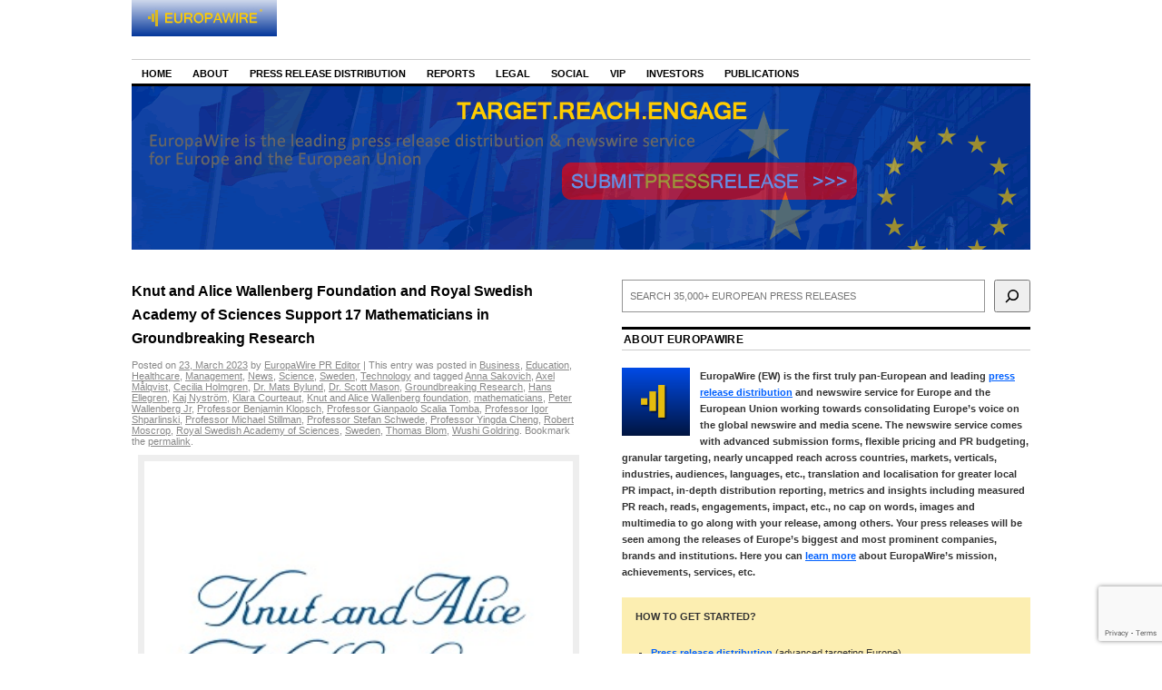

--- FILE ---
content_type: text/html; charset=utf-8
request_url: https://www.google.com/recaptcha/api2/anchor?ar=1&k=6Le9OoEUAAAAAB_eLWkQhnvNYDDEbd3tVTyPaOVB&co=aHR0cHM6Ly9uZXdzLmV1cm9wYXdpcmUuZXU6NDQz&hl=en&v=cLm1zuaUXPLFw7nzKiQTH1dX&size=invisible&anchor-ms=20000&execute-ms=15000&cb=39zxpv4nlp48
body_size: 44938
content:
<!DOCTYPE HTML><html dir="ltr" lang="en"><head><meta http-equiv="Content-Type" content="text/html; charset=UTF-8">
<meta http-equiv="X-UA-Compatible" content="IE=edge">
<title>reCAPTCHA</title>
<style type="text/css">
/* cyrillic-ext */
@font-face {
  font-family: 'Roboto';
  font-style: normal;
  font-weight: 400;
  src: url(//fonts.gstatic.com/s/roboto/v18/KFOmCnqEu92Fr1Mu72xKKTU1Kvnz.woff2) format('woff2');
  unicode-range: U+0460-052F, U+1C80-1C8A, U+20B4, U+2DE0-2DFF, U+A640-A69F, U+FE2E-FE2F;
}
/* cyrillic */
@font-face {
  font-family: 'Roboto';
  font-style: normal;
  font-weight: 400;
  src: url(//fonts.gstatic.com/s/roboto/v18/KFOmCnqEu92Fr1Mu5mxKKTU1Kvnz.woff2) format('woff2');
  unicode-range: U+0301, U+0400-045F, U+0490-0491, U+04B0-04B1, U+2116;
}
/* greek-ext */
@font-face {
  font-family: 'Roboto';
  font-style: normal;
  font-weight: 400;
  src: url(//fonts.gstatic.com/s/roboto/v18/KFOmCnqEu92Fr1Mu7mxKKTU1Kvnz.woff2) format('woff2');
  unicode-range: U+1F00-1FFF;
}
/* greek */
@font-face {
  font-family: 'Roboto';
  font-style: normal;
  font-weight: 400;
  src: url(//fonts.gstatic.com/s/roboto/v18/KFOmCnqEu92Fr1Mu4WxKKTU1Kvnz.woff2) format('woff2');
  unicode-range: U+0370-0377, U+037A-037F, U+0384-038A, U+038C, U+038E-03A1, U+03A3-03FF;
}
/* vietnamese */
@font-face {
  font-family: 'Roboto';
  font-style: normal;
  font-weight: 400;
  src: url(//fonts.gstatic.com/s/roboto/v18/KFOmCnqEu92Fr1Mu7WxKKTU1Kvnz.woff2) format('woff2');
  unicode-range: U+0102-0103, U+0110-0111, U+0128-0129, U+0168-0169, U+01A0-01A1, U+01AF-01B0, U+0300-0301, U+0303-0304, U+0308-0309, U+0323, U+0329, U+1EA0-1EF9, U+20AB;
}
/* latin-ext */
@font-face {
  font-family: 'Roboto';
  font-style: normal;
  font-weight: 400;
  src: url(//fonts.gstatic.com/s/roboto/v18/KFOmCnqEu92Fr1Mu7GxKKTU1Kvnz.woff2) format('woff2');
  unicode-range: U+0100-02BA, U+02BD-02C5, U+02C7-02CC, U+02CE-02D7, U+02DD-02FF, U+0304, U+0308, U+0329, U+1D00-1DBF, U+1E00-1E9F, U+1EF2-1EFF, U+2020, U+20A0-20AB, U+20AD-20C0, U+2113, U+2C60-2C7F, U+A720-A7FF;
}
/* latin */
@font-face {
  font-family: 'Roboto';
  font-style: normal;
  font-weight: 400;
  src: url(//fonts.gstatic.com/s/roboto/v18/KFOmCnqEu92Fr1Mu4mxKKTU1Kg.woff2) format('woff2');
  unicode-range: U+0000-00FF, U+0131, U+0152-0153, U+02BB-02BC, U+02C6, U+02DA, U+02DC, U+0304, U+0308, U+0329, U+2000-206F, U+20AC, U+2122, U+2191, U+2193, U+2212, U+2215, U+FEFF, U+FFFD;
}
/* cyrillic-ext */
@font-face {
  font-family: 'Roboto';
  font-style: normal;
  font-weight: 500;
  src: url(//fonts.gstatic.com/s/roboto/v18/KFOlCnqEu92Fr1MmEU9fCRc4AMP6lbBP.woff2) format('woff2');
  unicode-range: U+0460-052F, U+1C80-1C8A, U+20B4, U+2DE0-2DFF, U+A640-A69F, U+FE2E-FE2F;
}
/* cyrillic */
@font-face {
  font-family: 'Roboto';
  font-style: normal;
  font-weight: 500;
  src: url(//fonts.gstatic.com/s/roboto/v18/KFOlCnqEu92Fr1MmEU9fABc4AMP6lbBP.woff2) format('woff2');
  unicode-range: U+0301, U+0400-045F, U+0490-0491, U+04B0-04B1, U+2116;
}
/* greek-ext */
@font-face {
  font-family: 'Roboto';
  font-style: normal;
  font-weight: 500;
  src: url(//fonts.gstatic.com/s/roboto/v18/KFOlCnqEu92Fr1MmEU9fCBc4AMP6lbBP.woff2) format('woff2');
  unicode-range: U+1F00-1FFF;
}
/* greek */
@font-face {
  font-family: 'Roboto';
  font-style: normal;
  font-weight: 500;
  src: url(//fonts.gstatic.com/s/roboto/v18/KFOlCnqEu92Fr1MmEU9fBxc4AMP6lbBP.woff2) format('woff2');
  unicode-range: U+0370-0377, U+037A-037F, U+0384-038A, U+038C, U+038E-03A1, U+03A3-03FF;
}
/* vietnamese */
@font-face {
  font-family: 'Roboto';
  font-style: normal;
  font-weight: 500;
  src: url(//fonts.gstatic.com/s/roboto/v18/KFOlCnqEu92Fr1MmEU9fCxc4AMP6lbBP.woff2) format('woff2');
  unicode-range: U+0102-0103, U+0110-0111, U+0128-0129, U+0168-0169, U+01A0-01A1, U+01AF-01B0, U+0300-0301, U+0303-0304, U+0308-0309, U+0323, U+0329, U+1EA0-1EF9, U+20AB;
}
/* latin-ext */
@font-face {
  font-family: 'Roboto';
  font-style: normal;
  font-weight: 500;
  src: url(//fonts.gstatic.com/s/roboto/v18/KFOlCnqEu92Fr1MmEU9fChc4AMP6lbBP.woff2) format('woff2');
  unicode-range: U+0100-02BA, U+02BD-02C5, U+02C7-02CC, U+02CE-02D7, U+02DD-02FF, U+0304, U+0308, U+0329, U+1D00-1DBF, U+1E00-1E9F, U+1EF2-1EFF, U+2020, U+20A0-20AB, U+20AD-20C0, U+2113, U+2C60-2C7F, U+A720-A7FF;
}
/* latin */
@font-face {
  font-family: 'Roboto';
  font-style: normal;
  font-weight: 500;
  src: url(//fonts.gstatic.com/s/roboto/v18/KFOlCnqEu92Fr1MmEU9fBBc4AMP6lQ.woff2) format('woff2');
  unicode-range: U+0000-00FF, U+0131, U+0152-0153, U+02BB-02BC, U+02C6, U+02DA, U+02DC, U+0304, U+0308, U+0329, U+2000-206F, U+20AC, U+2122, U+2191, U+2193, U+2212, U+2215, U+FEFF, U+FFFD;
}
/* cyrillic-ext */
@font-face {
  font-family: 'Roboto';
  font-style: normal;
  font-weight: 900;
  src: url(//fonts.gstatic.com/s/roboto/v18/KFOlCnqEu92Fr1MmYUtfCRc4AMP6lbBP.woff2) format('woff2');
  unicode-range: U+0460-052F, U+1C80-1C8A, U+20B4, U+2DE0-2DFF, U+A640-A69F, U+FE2E-FE2F;
}
/* cyrillic */
@font-face {
  font-family: 'Roboto';
  font-style: normal;
  font-weight: 900;
  src: url(//fonts.gstatic.com/s/roboto/v18/KFOlCnqEu92Fr1MmYUtfABc4AMP6lbBP.woff2) format('woff2');
  unicode-range: U+0301, U+0400-045F, U+0490-0491, U+04B0-04B1, U+2116;
}
/* greek-ext */
@font-face {
  font-family: 'Roboto';
  font-style: normal;
  font-weight: 900;
  src: url(//fonts.gstatic.com/s/roboto/v18/KFOlCnqEu92Fr1MmYUtfCBc4AMP6lbBP.woff2) format('woff2');
  unicode-range: U+1F00-1FFF;
}
/* greek */
@font-face {
  font-family: 'Roboto';
  font-style: normal;
  font-weight: 900;
  src: url(//fonts.gstatic.com/s/roboto/v18/KFOlCnqEu92Fr1MmYUtfBxc4AMP6lbBP.woff2) format('woff2');
  unicode-range: U+0370-0377, U+037A-037F, U+0384-038A, U+038C, U+038E-03A1, U+03A3-03FF;
}
/* vietnamese */
@font-face {
  font-family: 'Roboto';
  font-style: normal;
  font-weight: 900;
  src: url(//fonts.gstatic.com/s/roboto/v18/KFOlCnqEu92Fr1MmYUtfCxc4AMP6lbBP.woff2) format('woff2');
  unicode-range: U+0102-0103, U+0110-0111, U+0128-0129, U+0168-0169, U+01A0-01A1, U+01AF-01B0, U+0300-0301, U+0303-0304, U+0308-0309, U+0323, U+0329, U+1EA0-1EF9, U+20AB;
}
/* latin-ext */
@font-face {
  font-family: 'Roboto';
  font-style: normal;
  font-weight: 900;
  src: url(//fonts.gstatic.com/s/roboto/v18/KFOlCnqEu92Fr1MmYUtfChc4AMP6lbBP.woff2) format('woff2');
  unicode-range: U+0100-02BA, U+02BD-02C5, U+02C7-02CC, U+02CE-02D7, U+02DD-02FF, U+0304, U+0308, U+0329, U+1D00-1DBF, U+1E00-1E9F, U+1EF2-1EFF, U+2020, U+20A0-20AB, U+20AD-20C0, U+2113, U+2C60-2C7F, U+A720-A7FF;
}
/* latin */
@font-face {
  font-family: 'Roboto';
  font-style: normal;
  font-weight: 900;
  src: url(//fonts.gstatic.com/s/roboto/v18/KFOlCnqEu92Fr1MmYUtfBBc4AMP6lQ.woff2) format('woff2');
  unicode-range: U+0000-00FF, U+0131, U+0152-0153, U+02BB-02BC, U+02C6, U+02DA, U+02DC, U+0304, U+0308, U+0329, U+2000-206F, U+20AC, U+2122, U+2191, U+2193, U+2212, U+2215, U+FEFF, U+FFFD;
}

</style>
<link rel="stylesheet" type="text/css" href="https://www.gstatic.com/recaptcha/releases/cLm1zuaUXPLFw7nzKiQTH1dX/styles__ltr.css">
<script nonce="WR2ftgNdfcgXqJ0p35X72A" type="text/javascript">window['__recaptcha_api'] = 'https://www.google.com/recaptcha/api2/';</script>
<script type="text/javascript" src="https://www.gstatic.com/recaptcha/releases/cLm1zuaUXPLFw7nzKiQTH1dX/recaptcha__en.js" nonce="WR2ftgNdfcgXqJ0p35X72A">
      
    </script></head>
<body><div id="rc-anchor-alert" class="rc-anchor-alert"></div>
<input type="hidden" id="recaptcha-token" value="[base64]">
<script type="text/javascript" nonce="WR2ftgNdfcgXqJ0p35X72A">
      recaptcha.anchor.Main.init("[\x22ainput\x22,[\x22bgdata\x22,\x22\x22,\[base64]/[base64]/UC5qKyJ+IjoiRToiKStELm1lc3NhZ2UrIjoiK0Quc3RhY2spLnNsaWNlKDAsMjA0OCl9LGx0PWZ1bmN0aW9uKEQsUCl7UC5GLmxlbmd0aD4xMDQ/[base64]/dltQKytdPUY6KEY8MjA0OD92W1ArK109Rj4+NnwxOTI6KChGJjY0NTEyKT09NTUyOTYmJkUrMTxELmxlbmd0aCYmKEQuY2hhckNvZGVBdChFKzEpJjY0NTEyKT09NTYzMjA/[base64]/[base64]/MjU1OlA/NToyKSlyZXR1cm4gZmFsc2U7cmV0dXJuIEYuST0oTSg0NTAsKEQ9KEYuc1k9RSxaKFA/[base64]/[base64]/[base64]/bmV3IGxbSF0oR1swXSk6bj09Mj9uZXcgbFtIXShHWzBdLEdbMV0pOm49PTM/bmV3IGxbSF0oR1swXSxHWzFdLEdbMl0pOm49PTQ/[base64]/[base64]/[base64]/[base64]/[base64]\x22,\[base64]\\u003d\\u003d\x22,\x22fcKsYRvCo1BbwoTDnAnCpVrDvwInwqzDgMKKwo7DiHp8XsOSw5EbMwwwwq9Jw6wWAcO2w7Mkwo0WIFR/[base64]/DgcKGcU/[base64]/[base64]/CucKqwr3CmGMSwoJ0w4EBJsKRwpsgWifCqVYsWRdSQMK4woHCtSlUUkQfwonCkcKQXcOrwpDDvXHDp0bCtMOEwqsQWTtiw604GsKqIcOCw57DkUgqccKXwrdXYcOXwoXDvh/DoUzDnHEsSMOdw7IcwpJfwpZRXWHCn8OGbVN0PcKOVE0GwoBUOFzCt8KAwokPZ8O1wpYTwpTDhMKqwpkSw5PDrQjCssODwosbw7rChcK5wrp6wpMZRcKeJcKRPwVWw7nDrMO7w5LDsHjDpDIXwo/DmDoyH8OhAH0rw4obwrF/Kz7DnHZiw65UwpXCm8KQwoXCqk9EFsKew5LCmsKlOcOuA8OHw6oNwpXCkcKbT8OnSMOHUcKybhXCpBFvw5bDnMKKw7TDmjDCssKvw5dZOkTDkG1dw4pXXXTChAvDjMO+dHBLRsK/[base64]/[base64]/CicKMw7BRIW/Dp8O/NhNDbcO5OsOlcAfCn3bCrsOxw5saEW7DghJ8wqIcDMOxWHluwrfChcOOLMO4wqLCt1hfN8KPAWw9cMOsWhDCmMOES3DDtsOWwptbbcOGw4vDgcOQYmANQGTDn20JOMK9RCXClMKLwovChsOTJMKxw6l1SMKzcMKaS08UGSLDkA1cw68Gwp/DjMKfLcOXcMO1cVprZRDChDMbwoXCp3TDhApCV2EUw55kBcKMw45dVR3Ci8OEfcKtTcOAAsK0SmYbXijDk3HDisOIVsKle8OZw4vCszzCgsKheAYuCHDCpcKrVRgsE04mFcK5w6vDsT3CnhXDiTQywqEfwpfDqyvCsRpvVcOew7DDnWXDsMK2IhvCpQ9Wwq/DuMOlwoNPwqsWcMOFwrHDvMOaCEtRYBvCgAM8wrYnwrZwM8Kzw5fDh8O4w7Miw7kGYgowYX3Cp8KuDRDDpcOjd8KhfxzCqcKqw6LDjMO/DsOJwrIkQSQEwoPDnsOuZwvCv8OGw5LCpcOiwrg/FcK0Sm8HHFhVIsOOUMKXQcOpdBPCgyrDjMOUw4hXQQrDqcOLw7nDqBBne8O7wo9Ow5xDw5sPwpnCul8wbxDDvGrDgcOqb8O9w552wqTCosOaw4vDicOfIFdkYlvDmUM/wrnCvjIqDcKiGcOrw4XCicO4wrXDt8KBwrlzVcOswrnCocK8Z8Knw6oqXcKRw4bCl8OifMKVNA/CtxHDrsOKw5cEVBksZcK+woPCoMKFwphlw7ttw5wqwrJgwrglw4ATJMKTC0QVwqXCmsOewqjDpMKYbj0Two7DnsO/w5FeTwjCp8Ovwp9ncsKTeDtSBMOEBhdpw6xRGMOYLHF2U8KDwrtaE8KQay/Cq1M0w6Rhw5vDvcO9w5HCnVfCnsKWesKRwqXCiMOzUivDsMO6wqzCjwfCulkWwo3DkAEswoRQWyDDkMKqwofDomHCt0fCpMKVwqtPw6k4w5I6wp5dwq7DnQRpFsObTMKyw7rCoCosw6xVwqh4JcOdw6/CuArCtcKlH8OVY8KEwrzDgnfCthlKwqvCm8OUw7sgwqd3w7/Cq8Oddl3Dv2FVOWjCnzPCnCzDpT0MAiPCrsKSBBl5w47CpXPDvMOcAcK1T3Fpd8KcXcKYw6zDo0LCl8KBS8OBw5/Cj8OSw7FKYAXCt8Ktw4FAwpvDqsOYEMKcV8K/wrvDrsOawq0YZcK/YcK6X8OqwqcDw7lWGlphHz/DlMK7CVLCvcO0w5I5wrLDt8Oqbz/DllMtw6TDtRxjb2wRPcO4ScKfTkV6w4/DkFtmw7LCuw5WEMKTcTjDjcOkwoZ6wqJVwo4zw6bCmMKHwqXDiE/Cg206w5ped8OvQEHDlsOlbsOMDgvDjB8Hw7TCmXnCm8OXw7/[base64]/Ci0HDtRlaFMOHIcOKwp/CtCLCkyY2bgTDs0Egw6l7wqppw7DDtDPDqsODAGPDjsO/wqQbB8K9wrXDklDCjMKowrwVw7JWfsKwB8KEZsOjQMK3BMOmSUvCt2rCnMOEw6bCtx7Dtydiw78HLW/DrsKhw6jCosODYlfCnEXDgcKpw7/DonBseMKpwqhXw4TDg33DuMK4wpEawqpuTGfDoDYxYSDDicORf8KjAcKLwrLDrTYjd8OuwqMvw43ClUsTfMOQwps6wofDvcK9w65dwoJHAAxVwpkLMxHClMKqwoMIw6HDuxAgwr9DTSUXUVbCoHNGwrrDocKLMsKNIMOofi/[base64]/Cv8KwwqjCgT8hSFYUSzfDhcKiIBvDpDs5T8OgCMOswrMew6bDjMOpPE1qV8KjZMKXXsOJw61LwqrDhMOqLcKHIMO/[base64]/wp0zw7DCo8O+w786DR/ChcOLwo/[base64]/w6/DiWNgw7Mwwp4eM1/[base64]/CrytBw6rCpjpOKy7Cvy7DpcKzbWMOwrfDnsOgwqp1wrXCsTnDm1nCh33Co3QHOVXCksOuw7QIIsKtOFlNw7tPwqwVw73CqlITR8Kfw5XCn8KdwpHDo8O/[base64]/[base64]/[base64]/CrgXChxMEd8O2Xk3Dm01pP8Kqwqoaw6RhOsK8Thhjw7HCkWc2QygWwoDDu8KjImzCjsOvwpzCiMOxw69AWHpjwp7Dv8KPw70HfMKvw4rCtsOHC8O6wqvDosKawq3CkhYAIMKsw4VGwqN1YcKuwq3DhMOVAijCvcKUWXjCi8OwCSDCusKuwqPCo0bDpxfCgMOawp5iw4/Cl8OxD0XDvi/[base64]/[base64]/[base64]/DkQAuSnPCjsKaA8O7w4HDnEoowoECw5gLwrDDpyUdwr3DvsO5w55ewoDDqcK7w6IVScOywqLDkxciT8KKGcOOGDMxw7lXVTnDqMKdYsKLw44GasKSU0jDtEvCjcKawpzCnMKYwptSIMKgf8O7wo3DrsKcw4JzwoDDixfCrsKHw78iUCNSPRERwr/[base64]/Cq8OlfzjDhHLDuXLDhC3CisOyw5QOKcO/wqfCuQzCnMOhYQLDnEE6Xx9GU8KqdcOhazTDvQtuw7UYLgvDpMK2w7XCisOjOjI9w5nDqlZhTTPCrcKXwrDCtcOmw6HDhsKJwqHDt8OQwrNrR0jCn8KsM38CC8Ofw44Hw5PCg8Obw7/DuWbDgcK5w7bCk8KbwosmRsKeKW3Dv8KCZcKwbcKEw7LCuzpnwohYwrccV8KQGQzCksKew7LClCDDgMOfwoDDhcOVczsDw7XClsKpwp3DqGdnw4ZcVsKJw7sdH8OUwo9qwp1ZRCFZc1jCjh9ZZVFDw6Jgw6/DhMKFwqPDoyFwwr10wqdMHFYpwoLDlMOSQMORW8KScMKucjEDwoRhwo7Dp1jDiBTDrWohB8ODwqB3D8O6woRtw7HDk1TCu1MhwqLCgsKAw5TCqcKJCcOtwqvCkcKawpR8O8KwcTduw5TCrsOJwrLClUgKBRo6HMKyF2vCjMKLWhjDksKvw4/[base64]/DtUhBwpfDtm7DnsOgaEfDmcK3YMOQXsK4wprDhcKsBmAWw7LDmBckJcKzw60PehXCkDIFw54SNkhswqfCoUEFw7TDscOMc8KHwpjCrhLDp3YPw5bDoyJSV2VuA0fClzp9U8KPeD/DnsKjwqt4eQdUwp8/wqQKJF3ChcK3ckRbD0o4wpDDs8OcESTCsFPDqX08YMOVSsK5w4YMw73CksOFwoPDhMKGw405N8KMwpt1M8K7w4PCoWjCoMOwwpPDgVxEw4/DnmvCmQrCq8OqUx/[base64]/[base64]/wr48SlsgUSk8w5TCosOKfMK/w67DjMOSecObw4ZRK8OFJErCuCXDknfCmMK2wrDCoBIGwql7FsKQH8KdEsKUMMObWBHDncOhw5UhJBvCsAxIw5bDkyJhw5wcfn5Ow7Edw4RGw6zCmMKzY8KyTT8Iw7MeHcKkwpvCuMK/annCkXwuw7kbw6PCo8OFOFDDn8OgNHbDncKvwrDCgMOow6bDt8KhT8OSJHvDkcKME8KTwqw9YDHCh8Oqw5ECV8KqwpnDtzMlZsK9VcKQwr/[base64]/OynCg8KGVsOVwoEiVDEfA8KLw6JZJsOswqjCiC/[base64]/DuyFZNwpeU8O6w5rDjMOVK8KkSMOSYsOzQiNQXzV1L8K8wr53bAPDtsKswoTCtXw4w6nCsQ5tKcKjQhzCjcKfw5fCo8ODVxp4OcKlW0DCmiAdw7nCmcK2C8Oew6TDrx3CshnDm3HDuCXCtMO7w5/DvMKjw4IewrPDh1fDj8KQCyhKw5AjwqfDh8OswoXCp8OSwphmwpnDtsKYKE/Do2LClFdaAsOyUsKFN0lQCCXDs3cCw78OwozDtmkgwo4Xw7tSAR/DmsK1wobDv8OgaMOnDMOUKE/DpgrCplTCiMKjAVbCucOJMh8HwpHCvUnCmcKNwrnDmhXCkCh+w7F4EsKZdk88w5kqLSnDn8Kqwr5Mwo8TdB/DpAVLwpM1wrjDj2rDocKNw4dTLz3DjDjCpcKSM8KZw6Uqw6kwEcOWw5bCtXjDnhrDoMO2ZcKaRGjDkx4oOsOIADcQw6LCqMOGRy/DoMKRw4VbTSLDs8K1w5PDhsO7w59/HVTCiQLCh8KxHDxFEsO1McKRw6bCj8K0M3stw5oHw6bDlsOvZsOpRMK/wq99UFrDrD83YcKBw6dsw4/DicK3QsKUwq7DiTJhQjnDicKPw5bDriTDiMO/[base64]/CpQ5JVsOow5bCiMOaw6/CtsK3wqHCssK3Bj3Cv8KRXcKPwq/CsTRqI8Onwp3CusKLwqfCgEXCscKvPBRUesOoJcK/dg58Z8OEDhLCkcKoLgJAw74/LBZjwo3CmsKVw6XDjsOeHBQawptWwpQDw7/CgAozw4FdwqHCmsOXGcKhw7zCoALCgsKsPhxXfcKJw47Cn2EYaQPDq3HDqBV9wpbDgsOCRTDDp0goAcKvwoXDg0zDk8OXw4NCwr5gMm8GHlMUw7/[base64]/CnjfCgsOkwobDgX0nwqxNdMOqw7PDosKOwqHDsWkywqZxw7/[base64]/OMOHOR/DhsORQS5LwrpNTG3DlcK2w4DDk8ONwoszdMK/Oxgmw6cTwppBw4XDgk4uH8Oew5zDkMOPw6fCgcKVwqHDpy8ewqLCqcOXw7MlDcKjwqMiw7PDsFHDhMKPw4jCsyApw7JCwqPCni/CtsKmwoQ6ecOlwpjDosOIXTrCozxpwrXCvGd9dMODwpoAZnrDi8Kca2PCusOlCMKyF8OXOcK7J2vChMOEwoPCjMKWw7HCpDMcw4Now4l/w4Y+Z8KVwpMKD2bCjMOZRGPCgR08eQU+VBLCosKJw4TCo8ObwrXCqU/[base64]/XcOeFBtkwrRPw5nDnCXCgWMjLF/Cs2fDqxVvw4cRw6PCpyQLw7/Dq8Knwq0/[base64]/w55GNhvDlVDDlMKgwrnDlcOaw5Q1w7DDmWfChRQVw7vDgsOWdX9mwoNDw5bCsT0DZsOtDsO8E8O9E8OdwpnDriPCtMOLwqTCrmUoNMO8P8OZAn7CiwRQZ8OUdMKgwqPDglw/[base64]/w4lefsO9w7rCnAlnw7BVw7bCpy5Mw5FqwpPCsTDDkRjCv8OSw6TCu8OEHMOfwpLDuX8MwrYnwqFHwpFOZsOcwoZRC0BpCgbDljnDrcOaw6bCtyHDjsKJRBPDtMKmw73CrcOJw4PDocOHwq8gwqIxwrdQQjlcw4A9wpEPwrnDsw7Cn2VAAw92wpbDtC9pw4/DjsOuwo/[base64]/UcORwrfDtCIsdMOJe8O2wothw5hIw4tPw4JiMcOle2zChkZYw4IaQXR8CHfChcKfwpgjeMOBw7jCucOkw4RdBzBaN8O6w6NGw5toKgUbHE/CtsKAXl7DrcO+wooNDGvCk8K5wpXDv17DgVzDocK+aFHDtCs2PGbDrMObwrfDlsKpdcOWAFlVwrs6w5LDlMOpw6/Dpz4fe0xrMBNXw61kwpdpw6s6WsKAwq4/wpAQwrLCoMOFEsK4CB1xYwXCjcO4w5EJU8Kvw7kGHcKtwrlzWsOADMKAYMOvD8K9wrjDmSLDj8K7YU1qS8OMw4R/woHCsW96XsKuwoMUPwbChh0pGDQXXmHDm8KBwr/[base64]/DgXbCn8K3wpUhwpIqwolzIRTCpkkDA8OIwoFZFRLDi8KCwpUhw6s6DsOwbMK/P1RWwrQRwrp/[base64]/CqS4DbSZ8wrnCosOlW8OTNQPDt8Kpb8OAw4BNwoXClUfCicOLwqXClCrDucKcwrDDrwPDjUrCsMKLw5bDjcKRYcO7PsOawqVWJsONwqsyw4LCl8KjbsOvwo7DqUNRwr/CsjUnw6kowq3CgBE+wpfDosOmw7EeHMOtf8OZegHCsAJ3VXwnNMOqesKhw5QNPGnDrRTCnVPDl8OYwqDDsS4DwoTCsFXClgHCkcKVAcO/[base64]/DpSYpwohfw4rDqsO3w4zDj13CmMKDw5cbDiodPVnDt0FGfQzDkwbDthFndsKdwrfDn1DCpHd/E8K4w7ZMFcKwND7Cl8K6wo1/DcOQOQLChcOlwqDDpMOwwrHCiyvCuGhFegcDwqXDvsOKF8OMdlZGcMO8w7ojwoHCuMKVwpDCt8K+wqHDrcOKPn/CvgUkwo13wofDgcOZW0bCkQVsw7chw6bDksKbw5zCm31kwoHCrSx6w75VCUDDrcKyw6PCjsKIFThQXnlMwqjCmcOQOVrDnjhSw6/[base64]/CisKfU3kYDznDusK/w65hw5LDvxdPw6Y9XRs+UMK5woIvNsKJZ0pIwqDDmsK8wqwTwqNdw401C8Ovw7vCgsOWHcKoZER0wqnDuMO1w5XDhBrDnxDDlMOdVMO4Hi4Mw5TCp8OOwrgMOSVGwpzDjXvCkcOXb8KJwqZIYTLDmi/CtnhVwr1PAkx6w6VPw4TDkMKaE2HCg3HCi8O6SSTCqCDDpcOiwpN5wq7DsMOrLTzDpVA/LyTDrMOvwpjDocOVwr1aV8O8fsKcwoB7I2wzZ8KUwr0jw51hNmQhHQ0XfsOww4wWZFFRf17CncOLHsOPworDknrDgMKxHBjCr0HDkU4EaMOnw41Qw6zCucKEw59/w6x2w4IIOV5nI0UGEkfCkMK5NcKiYgJlLcOiwoticcKowps/ccKwP38VwqVXUcOBwo7CpcOuWSBdwpMhw4fCnRLCjcKMwp09JBDCpsOgw7TCuw1CHcK/wpbCiFPDu8KIw7YOw65bZ0/CusKfwo/Dp37CtsOEd8OmEwxVwpnCqz9CUyUHwq4Ew5HCj8ONwoTDo8O7wqvDtWvCg8O2w5Qxw6s1w6hfNMKrw6nCu2LCuwzCnhseCMK9K8KsFXcgwp02d8OdwpIuwrVYasK2w6wEwqN2fMOiw68gIsKvGsOOw41NwoEyGsKHwrpGaU1Vby4Bw7g7e0nDrEpEwo/DmGnDqsOHcDPCu8Kgwp7DvsOJw4cNwpx+eTQWKnZuC8Osw4kDaW5WwpNwUsKEwoLDnMOLNzHDi8KhwqxfLQDDr0MNw41TwqNsC8ODwpTCgDs7fcOnw7Ruw6PDlzLDjMO/H8KmQMOOJUnCogXCnMOqwq/CtyoeScOaw6zCjsO/[base64]/CjcKEwojDkWsNw77DjWl4w4wcAzhzYsOtKMKCOsOHw5jCr8KzwqbDksKTJxlow5BACcOpwqPCtnkmNcO2W8O+fsKiwpTCk8OZw6zDnH8SZ8KoKcKBQkNRwq/CucKydsK9fsKePkkMwrXDqTU5d1Uowq7DgE/DlsK+w7bChlXCnsOKehrCrMKxT8Kfwr/CvQtlGsOncMOGXsKhScOuw5LCuwzCiMKeQyY9wpwyWMOrN0NAWcKjNsKmw5nCo8KTwpLCmMOuF8ODVRp5wrvChMONw746wpzDgGzClcOGwoTCqFTCjynDpEoxw7jCsEpsw6/CrhDDg2NkwqvCplTDgsOXZUDCg8OhwrEtdMK1ZGYeNMKlw4N7w7vDhsK1w77Crx9fccO4wovCm8KbwqFnwpQNRcOxUUzDoijDtMKnwpbCmsKWwqN3wpzDpl/[base64]/Aw8vwo/DuyTDr8KJTQzCl8KaWwVWwrI7wqFawpJjwr7Dgmg/w4TDqCfDn8OJBE3CgxozwpPDly0bOwfCuycFfsOCMljCnnkPw7/DnMKRwrUHQFnCl101PcKNFMO3wq/DnwrCpX7DtMOFVMOWw6zCsMO4w7ddBgLCssKGScK+wrtPLMKew4wkwqTClsKZYMKRw5UBw64Ve8KcWm/[base64]/DkMOUw6kbLjMcw7dBw6/Cg8KLKcOJw7RKMsK6wr9besOdw7tqbTvDnm3CjRjCtMKqBcOfw47DmRx4w6knwo44wr9owq5nw5I+w6Yswr7CgUPCqTjCsUPCmAFBw4haZcKAw4FhAgceFHUJw6VbwoQnw7/Cn0xITMKqUsK1AMO7wr3Ci2pJGcOzwr7Dp8K/w4vCjcKow67DuGJHwpoxCCjCmMKUw6hnMsKxRTVowo4iTcOewr3CjWgfwonDvn/DjsOnw58vOgvCgsKXwqEyZh3DtMOOWcOoVsKzwoA6w7U3dCDDocK/fcOoFsOob3vDi3duw57CiMObFmDCsGTCj3Z0w7TCm3IpJMOnNMOawrbCj30VwpDDiFrDnWfCu3vDtX/Clw3DrMOPwrwKX8KeXHjDsRTCo8KwBMKKD0zDrR7DvUjDkx3DncORCXg2wq9DwqjCvsKvw7bDgD7CgsKgw6/DkMOmJi7CkxTDjcOVZMKkQcOEdMK4XsK2wrHDh8Kbwo5VZ3rCsCPDvMKdTcKLwobCiMOTGAQgXsOgw65IWCs/wqhNLwHCgMOeH8KfwrEVasK6w48rw5bDmcKbw6HDlcO2wrHCtMKQal3CpTwBwoDDpzPCjFHCqcKWFsOIw6NQIcKJw45uU8OSw4JwWlwDw4xVwoPClcK6w43Dl8OITh4NcsOhwrzCkU/[base64]/DijjCnR89w5x7wr3DocOPDz1Nw60GwqjDkMOVw55JAkPDjcOBG8OCKsKOFVIbUSkTGcOFw7JHCg3CjcKXQ8KaRMK0wpPCrMOswoBPGsKDDcK/HWFLdcK9AcKJGcKhw7EEEMO8w7XCucOQVk7DoW/DhMKdEsKlwqwdw5XDlsOlw5fCqMK0ElHDlcOoGS3DncKrw57DlMKBTXfCmMKMS8K4wrkPw7zCncKWYzDCillQScK3woHCiALClHx7Q2XDosOwZWTDuljCtcOuTg8dDH7Du0TCv8KoUS7DsVnCuMO4dcObw74WwqvDnMOwwqsjw77CqxwewoXCoB/DtyrDtcOowpwdVDTDqsOHw5PCjkjDnMK9U8KAwrIWIcKbEWPCpsOXwovDqhvCgBlswqQ8ClEkQHcLwr0cwpfCuWt/J8KZw7knecO4w6XCoMONwpbDixt2wqwiw400w5FjFxjDmSdNfMKowpLDlgXCgRBlEmvCs8O7UMOqw4XDnlDCgElWw441woLCkivDmAPCnMOEMsKiwo0/AkHCisOEO8KsQMKqb8OxfMOvC8KWw4PCsFddw5xLYUs+wqt0wpIDBFQkG8KGc8OYw4rDvMKYd1LCrhRkenrDpg/Cr0jCjsKDYMKwX2LCgDBhTMOGwo/DqcKvwqEtC3o+wrBDW3nCn0oxw4xCw416w7vCgn/DqsOAw57DilzDo34awobDkMKKWsOgDzrDsMK+w743wpXDtmADfcKTBMKVwr8cw7ZiwpMoB8KZTjpMwobDr8KfwrfCoEPDlsOhwpsJw5c6aHgHwqMwLVVHcsKxwqTDlG7CmMOdGMORwqBnwqTDkzJdwq/DrsKswrRFD8O0GMKrwptTw63CksOxG8O5cRE6w5Z0wrDCv8OrY8O/[base64]/DkMOjZ8Okw5jDg8O/[base64]/Dv3fCtEYmIcOcHMKOw7rDi8KwWBLCkcK8d1PDuMO7AMOjHyYAGcORwr/DosKvwprCq1nDs8OzTMK1wrnDlcKVfcKSHcOyw6pJMDMZw4zDhkDCpMOeS2TDuHzCjkouw6nDuzVPAMKFwr/CnWfCrz4/w4c3woPDlVTCtDrCmwXDtMK2UcKuw7wLRsOvIXPDu8OewpnDrUYVMMOswq7DuVTCviJBH8K7aHXDnsK7WSzCj2/Dp8KQCsOAwoFfBAvCnmfClxpmwpfDlADDnsK5wrU4ESkscgFGMBsOMcOvw6gXZk7Dq8OPw4nDrsOjw7/[base64]/[base64]/Du2gFAzFiwrtSfTDCu2zDgWJKGA9OKsKRKcKtwr/CsngwaxHCnMKZw6vDhS3Do8Kkw4PCiyphw4hfY8OHCQBLMsOHcMO3w77CoxXCsG8nLlvDg8KRA0BGV1hBw6rDi8OJQcOww41bw6QtQC5hfsKuG8Kdw5bDk8OaKMOUwpFJwrbDkyTCuMO/w6jDlAMMwr0Rwr/DocKuBjFQN8Oje8K4XMOewowkwqsuKy/DnXc/W8O1wo8uwr3DsijCpi7DvBrCvMOwwpbCncO/ezcZdsKJw4zDqMOqw43Ch8OzNSbCsg/[base64]/Dh8KTC8OPw4Z2w4IFOcOGTDbDtHnCum9pw6fDvcK/LAXDlmEbEjHCqMKQYcKIwpFCw6fCv8KuOBwNEMODNRZ1bsO8CHrCpyAww4fCvWR/wq7Cnj7CmQUxw74pwrrDvcOfwq3CmhIhccO9BcKUbAZQXCfDoC3Cq8KvwoXDlhhHw7bDtcKfLcKAOcOIdMKBwpXCv3vDmsOiw6p3w51Hwo/CrQPCjmYyGMOIw6PCr8KTwrYUfsK7wpfCtMOrFSXDhDPDjg/DvnkecHLDpcOLwrlbPmjCm1VwaG8lwoo2w77CqRhsM8Otw78mRsKXTgMAw54Ke8KRw5UgwrIMP3xLfcOzwqBydUHDssKMUMKVw79/OMOiwoBTQWrDln7DjxfDqi/[base64]/CsXMdwpfCi28twoQrwrjDtUMbwqA/w7zCrsOCXC/CtFjCqS7DtTAew4bCiULCvzzCtk/CocKswpbCk34/[base64]/[base64]/CjcO1eEpjw4UeR28/en86MxzDusKFwp/DtlLDqWQOGQBawo3Dg1LDrSTCrMOgAX/DlMKGYwbCoMOCawAnEGtFBG4/MkjCpBtvwp15w7UzCsOqccKPwqrDgktEd8O3GUDCscKPwoHCvsObw5XDmcORw7HCqgbDr8KFCMKbwrRow6rCmXHDtHvDoBQiw7FWQcOXOVjDpcOyw4tlXMKBGG7Csi0ww7rDjcOuYMK0w4ZAWsO/wrZzZMOYw4t4I8OaJsO/SA5VwqDDmnrDocOUJsKAwrXCgsOew5tzwpjClzXCscKxw43DhUDDhsKHw7Bvw4LDsjhhw45GWmTCrMKQwo3Ciw0sIMOUT8KnM0VLIUzCkcKQw6LCncKSwrFWwoHDuMOfTjkUwqHCk2TCjsKiwp89KcKMwqLDnMKjBz3Dh8KFY3LCrCcNwrzDoC4cw5ATwo1zw6h/wpfDu8OPRMKqw4N6RigQZsKsw6odwocwURtPQxfCl33CoHNWw6/DmRpHPmYjw7wew47Dv8OCBsKIwpfClcKJHMOdGcO6wpQOw5LCk1V9wpBHw6lLOsKUw6bCpsOJWwfCm8Kfwo9zLMOZwoPDlcOCDcOXw7dWazPCkF8Iw5zDkjHDmcOSZcKZLygjw5HCqAgVwpZMT8KFIVXCssKPw4cBwp7ChcKQUMO6wqwDcMKXesO5w6Ufwp1sw6/CtcK8wpclwrTDtMKMwpXDjcOdK8Onw7VQbVl8FcKUUD3DvT/Cgz7CkcKnJVEhwr5Ew7UQwq3DlStYw47CpcKfwqcFMsOlwrHDjDo6woI8ZkzCjUAvw49PCjcIQA3DgwpAJWoPw49Tw6NOwqLCvcO9w7HCpVbDuiYow43Cj3tbCC3Cl8OOVCkbw7dhcw/CvMKnwpvDombDtMKxwqx+wqbDi8OmHMOVw7grw47CqMOZQsKqB8Kew4XCqDjCjcOKZ8Khw41Qw7YvYcOlw5hHwpQOw7jDklHCsDHDtQZ4OcK4YsKUdcKfw5AgHHMEJMOrYzbCuX14HMKiw6Z4HhNqwrnCtWjCqMKlf8Kqw57DsHLDk8OXw7XCk2MIw5/Ck2DDrsObw7dPU8KfGsOew6zCv0xNFsOBw4EjAMOXw61XwpwyDRUrwrvCrsOPw6wvacKJwoXCpzJbbcOUw4cUdMKKwptdKcO/wrnCsjbCmcOSYcOEMGLDtj9Lw5/Co0TDuT4sw6N7eQFxf2RRw5ptMTRew5XDrhR/LsOBbcKZCSRRNATDqMK6wrluwpTDhm5awo/CiixSEsK1FcKbbnjDq2XDkcKtQsKOwrfDrMKFGMK+ecOsBTk/[base64]/[base64]/CkjDDkD40w43DqWzCkyLCgsOBw6o8FwQxw7J9G8KLU8KhwrDCr27CvAnCkx/DjMOcw5jDhMKIVsOuDMOXw441wo4UOVtVIcOqP8ODwok9JkhuEmYmaMKBa29wS1XDscK1wq8Yw44KAR/[base64]/[base64]/DtMOiw5NKFUd6B8KtwoUeU8KVw6JUbkp3R3HDvgZ6BsObwrNdw5HCuWHCpcKAwpQjEsO7PHB4cFYAwo3Cv8OXQMKdwpLDsh9KFnfCuzBdwqJyw5nDllIETEt1wqvCq3gXdWJmFMObOcKkw5w/wp7ChQ3CoXgWw6rDoSR0w5LCml5HFsOfw6cBw5bCh8KXwp/Cp8KcH8Kpw5LDlUVcw5RSwoA/BsK/EcODwrwrYsKQwp8HwphHQMOxw5ggOhTDo8OLwp0Gw5QkXsKaccOLwr7Di8OpGgs5WHzCkh7DuHXDosKtcsK+wqPCscKPRzwZHEvCl1oJEjBtM8KFw50lwpciR0MAOMKIwqM5Q8OxwrtxQcK1wpp/[base64]/Chw00wr7CoXpxIGDDg8OoR29TZU9WwolAw79zC8KSfMK/[base64]/LCPDngIDw67DgsOxTMOFw6TCuizDvsOSwplSTsOmwpnDlcOdOj0absOXw7nCnihbaAZLwo/DlcKQw5FLZyvClcOsw77CvcKOw7HCpioIw7M7w7vDtwvDvsOERWhvIHJGw61YQsOsw7BeRS/DtcK4wrrCjQ05L8OxPsOew6V5w65XO8KPDEvDhigJTsOPw5ZWw4kdQCNXwpwQTAnCrTDChMK9w5pWIcKgdVzCuMOBw47CvVnCtMOVw4fDo8ObHcO7BWPCq8K5wrzCoEgda0fDl3XDmh/[base64]\\u003d\\u003d\x22],null,[\x22conf\x22,null,\x226Le9OoEUAAAAAB_eLWkQhnvNYDDEbd3tVTyPaOVB\x22,0,null,null,null,0,[21,125,63,73,95,87,41,43,42,83,102,105,109,121],[5339200,923],0,null,null,null,null,0,null,0,null,700,1,null,0,\x22CvkBEg8I8ajhFRgAOgZUOU5CNWISDwjmjuIVGAA6BlFCb29IYxIPCJrO4xUYAToGcWNKRTNkEg8I8M3jFRgBOgZmSVZJaGISDwjiyqA3GAE6BmdMTkNIYxIPCN6/tzcYADoGZWF6dTZkEg8I2NKBMhgAOgZBcTc3dmYSDgi45ZQyGAE6BVFCT0QwEg8I0tuVNxgAOgZmZmFXQWUSDwiV2JQyGAA6BlBxNjBuZBIPCMXziDcYADoGYVhvaWFjEg8IjcqGMhgBOgZPd040dGYSDgiK/Yg3GAA6BU1mSUk0GhwIAxIYHRG78OQ3DrceDv++pQYZxJ0JGZzijAIZ\x22,0,0,null,null,1,null,0,1],\x22https://news.europawire.eu:443\x22,null,[3,1,1],null,null,null,1,3600,[\x22https://www.google.com/intl/en/policies/privacy/\x22,\x22https://www.google.com/intl/en/policies/terms/\x22],\x22MZ8dodwRZyWqhWT/JzZKlNjqqcl0CDDRwZpX3fWo4Ko\\u003d\x22,1,0,null,1,1762246919015,0,0,[216,131,56,215],null,[107,157,251,79,27],\x22RC-NLAHfXPL4CW_6g\x22,null,null,null,null,null,\x220dAFcWeA4WDHX361ABuGaRzAR3kGP8g8N7rEjTPzfYN4_gk7caqYLP-ASGBjuuqfLZhRkZ22cjqHrOjUURqy0kvQPEH191flP8eQ\x22,1762329718848]");
    </script></body></html>

--- FILE ---
content_type: text/html; charset=utf-8
request_url: https://www.google.com/recaptcha/api2/aframe
body_size: -272
content:
<!DOCTYPE HTML><html><head><meta http-equiv="content-type" content="text/html; charset=UTF-8"></head><body><script nonce="sFlXR9oytze3bp195_H4Xg">/** Anti-fraud and anti-abuse applications only. See google.com/recaptcha */ try{var clients={'sodar':'https://pagead2.googlesyndication.com/pagead/sodar?'};window.addEventListener("message",function(a){try{if(a.source===window.parent){var b=JSON.parse(a.data);var c=clients[b['id']];if(c){var d=document.createElement('img');d.src=c+b['params']+'&rc='+(localStorage.getItem("rc::a")?sessionStorage.getItem("rc::b"):"");window.document.body.appendChild(d);sessionStorage.setItem("rc::e",parseInt(sessionStorage.getItem("rc::e")||0)+1);localStorage.setItem("rc::h",'1762243320556');}}}catch(b){}});window.parent.postMessage("_grecaptcha_ready", "*");}catch(b){}</script></body></html>

--- FILE ---
content_type: text/css
request_url: https://news.europawire.eu/wp-content/cache/minify/a0cdb.css
body_size: 4171
content:
html,body,div,span,applet,object,iframe,h1,h2,h3,h4,h5,h6,p,blockquote,pre,a,abbr,acronym,address,big,cite,code,del,dfn,em,font,ins,kbd,q,s,samp,small,strike,strong,sub,sup,tt,var,dl,dt,dd,ol,ul,li,fieldset,form,label,legend,caption,table,tbody,tfoot,thead,tr,th,td{border:0;font-family:inherit;font-style:inherit;font-weight:inherit;margin:0;outline:0;padding:0;vertical-align:baseline}:focus{outline:0}body{background:#fff;color:#333;line-height:1}ol,ul{list-style:none}table{border-collapse:separate;border-spacing:0}caption,th,td{font-weight:normal;text-align:left}blockquote:before,blockquote:after,q:before,q:after{content:""}blockquote,q{quotes:"" ""}a
img{border:0}body{padding:0
3.8%}#header{float:left;width:100%}#container{clear:both;margin:0
auto}body.no-sidebars #container,
.full-width #container,
.attachment
#container{max-width:990px}#content-container{width:100%}body.no-sidebars #content-container{overflow:hidden}#main-sidebars{max-width:450px;width:45.5%}#feature{width:100%}#primary,#secondary{overflow:hidden}body.no-sidebars
#primary{display:none}#footer{clear:both;width:100%}.two-column
#container{max-width:770px}.two-column
#content{width:64.99%}.two-column #primary,
.two-column
#secondary{float:right;width:30.4%}.three-column
#container{max-width:990px}.three-column
#content{width:50.5%}.three-column
#primary{width:50.15%}.three-column
#secondary{width:39.89%}.content-sidebar #content-container{float:left;margin:0
-30.4% 0 0}.content-sidebar
#content{margin:0
35.1% 0 0}.content-sidebar #primary,
.content-sidebar
#secondary{float:right}.content-sidebar
#secondary{clear:right}.sidebar-content #content-container{float:right;margin:0
0 0 -30.4%}.sidebar-content
#content{margin:0
0 0 35.1%}.sidebar-content #primary,
.sidebar-content
#secondary{float:left}.sidebar-content
#secondary{clear:left}.content-sidebar-sidebar #content-container{float:left;margin:0
-45.5% 0 0}.content-sidebar-sidebar
#content{margin:0
49.5% 0 0}.content-sidebar-sidebar #main-sidebars{float:right}.content-sidebar-sidebar #feature,
.content-sidebar-sidebar #primary,
.content-sidebar-sidebar
#secondary{float:left}.content-sidebar-sidebar
#secondary{margin:0
0 0 9.88%}.sidebar-sidebar-content #content-container{float:right;margin:0
0 0 -45.5%}.sidebar-sidebar-content
#content{margin:0
0 0 49.5%}.sidebar-sidebar-content #feature,
.sidebar-sidebar-content #primary,
.sidebar-sidebar-content
#secondary{float:left}.sidebar-sidebar-content
#secondary{margin:0
0 0 9.88%}.sidebar-content-sidebar #content-container{float:left}.sidebar-content-sidebar
#content{margin:0
24.8%}.sidebar-content-sidebar #primary,
.sidebar-content-sidebar
#secondary{width:20.69%}.sidebar-content-sidebar
#primary{float:left;margin:0
0 0 -100%}.sidebar-content-sidebar
#secondary{float:right;margin:0
0 0 -20.7%}.full-width #content,
.attachment #content,
body.no-sidebars
#content{margin:0
auto;width:100%}.alignleft{display:inline;float:left;margin-right:11px}.alignright{display:inline;float:right;margin-left:11px}.aligncenter{clear:both;display:block;margin-left:auto;margin-right:auto}body,input,textarea{color:#333;font:11px Arial;line-height:1.7}h1,h2,h3{color:#000;font-family:Arial;font-weight:normal;text-rendering:optimizelegibility}h1{letter-spacing:-0.03em}hr{background-color:#ccc;border:0;height:1px;margin-bottom:1.7em}p{margin-bottom:1.7em}ul,ol{margin:0
0 1.7em 2.5em}ul{list-style:square}ol{list-style-type:decimal}ol
ol{list-style:upper-alpha}ol ol
ol{list-style:lower-roman}ol ol ol
ol{list-style:lower-alpha}ul ul, ol ol, ul ol, ol
ul{margin-bottom:0}dl{margin:0
1.7em}dt{font-weight:bold}dd{margin-bottom:1.7em}strong{font-weight:bold}cite,em,i{font-style:italic}blockquote{font-style:italic;margin:0
30px 1.7em}pre{background:#f4f4f4;font:11px "Courier 10 Pitch",Courier,monospace;line-height:1.7;margin-bottom:1.7em;padding:0.85em 1.7em}code{font:11px Monaco,Consolas,"Andale Mono","DejaVu Sans Mono",monospace}abbr,acronym{border-bottom:1px dotted #666;cursor:help}ins{background:#fff9c0;text-decoration:none}sup,sub{font-size:10px;height:0;line-height:1;position:relative;vertical-align:baseline}sup{bottom:1ex}sub{top: .5ex}input[type=text],textarea{border:1px
solid #888}textarea{padding-left:3px;width:98%}input[type=text]{padding:3px}a{color:#0060ff}a:visited{color:#333}a:active,a:hover{color:#df0000}h1 a, h2 a, h3
a{color:#000;text-decoration:none}h1 a:hover, h2 a:hover, h3 a:hover{color:#0060ff}.screen-reader-text{position:absolute;left:-9000px}#header{margin:0
0 28px}#masthead{padding:28px
0 0 0}#site-title{font-family:"Helvetica Neue",Arial,Helvetica,"Nimbus Sans L",sans-serif;font-size:36px;letter-spacing:-0.03em;line-height:42px;text-align:center}#site-title
a{color:#000;font-weight:bold;text-decoration:none}#site-description{color:#000;font-family:"Helvetica Neue",Arial,Helvetica,"Nimbus Sans L",sans-serif;font-size:18px;margin:0
0 9px 0;text-align:center}#branding
img{border:3px
solid #000;border-width:3px 0 0px;max-width:100%;height:auto}#access{border-top:1px solid #ccc;display:block;float:left;margin:0
auto;padding:1px
0 0;width:100%}#access
ul{font-family:"Helvetica Neue",Arial,Helvetica,"Nimbus Sans L",sans-serif;font-size:11px;font-weight:bold;list-style:none;margin:0;padding-left:0;text-transform:uppercase}#access
li{float:left;position:relative}#access
a{color:#000;display:block;line-height:2em;margin:0
1px 0 0;padding:0.25em 1em 0;text-decoration:none}#access ul
ul{-moz-box-shadow:0 3px 3px rgba(0,0,0,0.2);-webkit-box-shadow:0 3px 3px rgba(0,0,0,0.2);box-shadow:0 3px 3px rgba(0,0,0,0.2);display:none;float:left;font-weight:normal;position:absolute;top:25px;left:0;text-transform:none;z-index:99999;width:180px}#access ul ul
ul{left:100%;top:0}#access ul ul
a{background:#000;color:#eee;line-height:1em;margin:0;padding: .66em .5em .5em 1em;min-width:180px;height:auto}#access li:hover > a,
#access ul ul :hover>a{background:#000;color:#fff}#access ul ul a:hover{background:#222}#access ul li:hover>ul{display:block}#access .current-menu-item a,
#access .current-menu-ancestor a,
#access .current_page_item a,
#access .current_page_ancestor
a{background:#000;color:#fff}.page-title{border-bottom:1px solid #ccc;border-top:3px solid #000;font-family:Arial;font-size:13px;font-weight:bold;letter-spacing:0.025em;margin:0
0 24px 0;padding:2px;text-transform:uppercase}.hentry{margin:0
0 3.4em}.single
.hentry{margin:0
0 1.7em}.sticky{background:#fff9c0;border-top:3px solid #d9d4a3;border-bottom:1px solid #D9D4A3;padding:1.7em}.sticky .entry-meta{display:none}.entry-title{font-size:16px;font-weight:bold;letter-spacing:0px;line-height:26px;padding:0
0 10px}.entry-title
a{color:#000}.entry-meta{color:#888;font:11px "Helvetica Neue", Arial, Helvetica, "Nimbus Sans L", sans-serif}.entry-meta
a{color:#888}.entry-meta a:hover{color:#df0000}.entry-content,.entry-summary{margin:0.85em 0 0 0}.entry-content h1,
.entry-content h2,
.entry-content h3,
.entry-content
h4{margin-bottom:0.425em}.entry-content h1,
.entry-content
h2{font-size:28px;line-height:34px}.entry-content
h1{border-bottom:1px solid #ccc;padding-bottom:0.425em}.entry-content
h3{letter-spacing:0.025em;text-transform:uppercase}.entry-content
h4{color:#888;font-size:17px;font-style:italic}.entry-content h5,
.entry-content
h6{font-weight:bold}.entry-content
h5{font-size:12px}.entry-content
h6{font-size:10px}.entry-content
table{border:1px
solid #ccc;margin:0
-1px 10px 0;text-align:left}.entry-content tr th,
.entry-content thead
th{font:11px "Helvetica Neue", Arial, Helvetica, "Nimbus Sans L", sans-serif;font-weight:bold;line-height:18px;padding:9px
12px}.entry-content tr
td{border-top:1px solid #ccc;padding:6px
12px}.entry-content tr.odd
td{background:#f2f7fc}.entry-content table
dl{margin:0}.entry-content
.gallery{margin:0
auto 1.7em}#content .gallery .gallery-item{float:left;margin-top:0;text-align:center;width:33.333%}#content .gallery .gallery-caption{color:#888;font-size:11px;margin:0
0 0.7em 0}#content .gallery
dl{margin:0}#content .gallery
img{padding:4px}#content .gallery br+br{display:none}#content .attachment
img{display:block;margin:0
auto}.page-link{font-weight:bold;margin:0
0 1.7em;word-spacing:0.25em}.page-link
a{font-weight:normal}.entry-info{clear:both;color:#888;font-size:11px;position:relative}.entry-info
a{color:#888}.entry-info a:hover{color:#df0000}.entry-info
p{margin:0}.entry-info .comments-link
a{color:#333;display:block;float:right;font-weight:bold;margin:-2px 1px 0 5px;padding:2px
10px;text-decoration:none}.entry-info .comments-link a:hover{background:#222;background-image:-moz-linear-gradient(100% 100% 90deg, #111, #333);background-image:-webkit-gradient(linear, 0% 0%, 0% 100%, from(#333), to(#111));-moz-border-radius:14px;border-radius:14px;-moz-box-shadow:0 1px 3px rgba(0, 0, 0, 0.5);-webkit-box-shadow:0 1px 3px rgba(0, 0, 0, 0.5);box-shadow:0 1px 3px rgba(0, 0, 0, 0.5);color:#fff;text-shadow:0 -1px 1px rgba(0, 0, 0, 0.25)}.entry-info .edit-link{clear:both}.image-attachment div.entry-meta{float:left}.image-attachment #image-navigation{float:right;margin:-1px 0 0.85em 0}.image-attachment .entry-content{clear:both}.image-attachment .entry-content .entry-attachment{background:#eee;margin:0
0 1.7em;padding:0.85em;text-align:center}.image-attachment .entry-content
.attachment{display:block;margin:0
auto;text-align:center}.image-attachment .entry-content .entry-caption
p{margin:0;padding:0.85em 0 0}#content img.size-auto,
#content img.size-large,
#content img.size-full,
#content img.size-medium,
#content img.size-thumbnail,
.attachment
img{max-width:100%;width:auto;height:auto}#content img.wp-smiley{margin:0}img.alignleft,img.alignright,img.aligncenter{margin-bottom:2px}.wp-caption{background:#eee;font:11px Arial;margin-bottom:1.7em;padding:5px
3px 10px;text-align:center;max-width:96%}.wp-caption img,
#content .wp-caption
img{margin:2px
0 0 0;max-width:98.5%;width:auto;height:auto}.wp-caption .wp-caption-text{margin: .5em 0 0 0}#content object,
#content
embed{max-width:100%}.home #content
.aside{border-left:1px solid #ccc;font-size:13px;margin:0;padding:0
0 0 0.85em}.format-gallery .size-thumbnail
img{border:10px
solid #eee;margin-bottom:0}.format-gallery .gallery-thumb{float:left;margin-right:0.85em}.home #content .format-gallery .entry-info{}.navigation{margin:0
0 1.7em 0;overflow:hidden}.navigation a:visited{color:#0060ff}.navigation a:visited:hover,
.navigation a:active,
.navigation a:hover{color:#df0000}.nav-previous{float:left;width:50%}.nav-next{float:right;text-align:right;width:50%}#nav-above{}#nav-above,
.single #nav-below{display:none}.paged #nav-above,
.single #nav-above{display:block}.widget-area{overflow:hidden}.widget-area,
.widget-area
input{font-size:11px;line-height:18px}.widget-area ul ul
a{text-decoration:none}.widget-area ul ul a:hover{text-decoration:underline}.widget-area
ul{list-style:none;margin:0}.widget-area ul
ul{list-style:square;margin:0
0 1.5em 1.5em}.widget-area ul ul
ul{margin-bottom:0}.widget-area ul ul
li{padding:4px
0}.widget-title{border-bottom:1px solid #ccc;border-top:3px solid #000;font-family:Arial;font-size:12px;font-weight:bold;letter-spacing:0.025em;margin:0
0 8px 0;padding:2px;text-transform:uppercase}.widget-container{margin:0
0 1.5em 0}#s{width:60%}#wp-calendar{width:100%}#wp-calendar
caption{font:13px "Helvetica Neue", Arial, Helvetica, "Nimbus Sans L", sans-serif;font-weight:bold;text-align:left;padding:0
2px 6px}#wp-calendar
th{color:#888;font-size:11px;text-align:center}#wp-calendar tbody
td{text-align:center}#wp-calendar tfoot
td{padding-top: .2em}#wp-calendar tfoot
#next{text-align:right}#wp-calendar tbody
a{text-decoration:underline}#wp-calendar a:visited{color:#0060ff}#wp-calendar a:visited:hover{color:#df0000}#flickr_badge_wrapper{background-color:transparent !important;border:none !important}.wp_widget_tag_cloud div,
.widget_tag_cloud
div{line-height:1.7em;padding:0.2em 0;word-wrap:break-word}#comments{word-wrap:break-word}#comments
h3{border-bottom:1px solid #ccc;font-family:"Helvetica Neue",Arial,Helvetica,"Nimbus Sans L",sans-serif;font-size:11px;font-weight:bold;letter-spacing:0.025em;margin:0
0 8px 0;padding:2px;text-transform:uppercase}#comments
ol{list-style:none;margin-left:0}#comments
ul{list-style:none;margin-left:0.425em}#comments
li{position:relative}#comments
li.pingback{background:#eee;margin:0
0 1.7em;padding:0.85em}#comments li.pingback+li.pingback{margin-top:-1.65em}#comments li.pingback
p{font:11px "Helvetica Neue", Arial, Helvetica, "Nimbus Sans L", sans-serif;margin:0}#comments ul
li{border-left:1px solid #ccc;border-bottom:none;padding:0
0 0 0.85em}#comments .comment-author{margin:0
66px 0.85em 0}#comments .comment-author
cite{font-size:12px;font-style:normal;font-weight:bold}#comments .comment-meta,
#comments .comment-meta
a{color:#888;font:11px "Helvetica Neue", Arial, Helvetica, "Nimbus Sans L", sans-serif}#comments .comment-meta a:hover{color:#df0000}#comments
.avatar{border:1px
solid #ccc;padding:3px;position:absolute;top:0;right:0}#comments .comment-body{margin-right:66px}#respond input[type=text]{float:left;margin:0
10px 0 0}#respond .comment-form-comment{margin:0}#respond .comment-form-comment
label{display:none}#respond .form-allowed-tags{color:#888;font-size:11px}#respond .form-allowed-tags
code{font-size:11px}.bypostauthor{}#footer{padding:0
0 1.7em}#footer .widget-area{float:left;margin:0
4.04% 0 0;width:21.9699%}.two-column #footer .widget-area{margin:0
5.19% 0 0;width:47.4%}.two-column #footer #second,
#footer
#fourth{margin:0}#colophon{border-top:1px solid #ccc;clear:both;color:#888;font-size:11px;font-style:normal;line-height:16px;padding:1.6em 0 0;text-align:center}#colophon
a{color:#888;text-decoration:none}#colophon a:hover{color:#df0000}#colophon .generator-link{background:url("/wp-content/themes/coraline/images/wordpress.png") no-repeat left center;display:inline-block;margin:0
0 0 3px;padding-left:20px}#footer
img#wpstats{display:block;margin:0
auto 10px}@media
print{body,pre,ins{background:none !important}body,input,textarea{font:11pt Georgia, "Bitstream Charter", serif;line-height:1.5}#container{clear:both !important;display:block !important;float:none !important;position:relative !important}#content{width:100% !important}#header{border-bottom:1pt solid #000;padding-bottom:15pt}#colophon{border-top:1pt solid #000}#site-title,#site-description{float:none;line-height:1.4em;margin:0;padding:0;text-align:left}#site-title{font-size:13pt}#site-description{font-size:10pt}.entry-content{font-size:10pt;line-height:1.5em;padding-top:15pt}.entry-title{font-size:16pt;padding-top:36pt}#access,
#header img,#respond,.comment-edit-link,.edit-link,.navigation,.page-link,.widget-area,.sharing,#wpl-likebox{display:none !important}.sidebar-content #content-container{float:none;margin:0
0 0 -35.4%}.sidebar-content-sidebar #content-container{float:none;margin:0
0 0 -24.8%}.sidebar-sidebar-content #content-container{float:none;margin:0px
0px 0px -49.5%}#content-container,#header,#footer{margin:0;width:100%}#content,
.full-width #content,
body.no-sidebars
#content{margin:24pt 0 0;width:100%}.wp-caption
p{font-size:11pt}#site-info,#site-generator{float:none;width:auto}#colophon{width:auto}#comments{font-size:10pt;line-height:1.5em}img#wpstats{display:none}#site-generator
a{margin:0;padding:0}.generator-link{background:url("/wp-content/themes/coraline/images/wordpress.png")}#entry-author-info{border:1px
solid #e7e7e7}#content-box{display:inline}.home
.sticky{border:none;background:transparent}}#ie6 .two-column
#container{overflow:hidden;width:770px}#ie6 .three-column
#container{width:990px}#ie6
#content{overflow:hidden}#ie6 #main-sidebars{max-width:450px;width:45.2%}#ie6 .content-sidebar-sidebar #secondary,
#ie6 .sidebar-sidebar-content
#secondary{margin:0
0 0 4%}#ie6 .sidebar-content-sidebar
#primary{margin:0
0 0 -100%}#ie8 #branding
img{width:auto}#ie8 .single #branding
img{width:100%}

--- FILE ---
content_type: application/x-javascript
request_url: https://news.europawire.eu/wp-content/cache/minify/45a01.js
body_size: 693
content:
'use strict';window.wp_fallback_consent_type=consent_api.consent_type;window.waitfor_consent_hook=consent_api.waitfor_consent_hook;function wp_has_consent(category){var consent_type;if(typeof(window.wp_consent_type)!=="undefined"){consent_type=window.wp_consent_type;}else{consent_type=window.wp_fallback_consent_type}
var has_consent_level=false;var cookie_value=consent_api_get_cookie(consent_api.cookie_prefix+'_'+category);if(!consent_type){has_consent_level=true;}else if(consent_type.indexOf('optout')!==-1&&cookie_value===''){has_consent_level=true;}else{has_consent_level=(cookie_value==='allow');}
return has_consent_level;}
function consent_api_set_cookie(name,value){var secure=";secure";var days=consent_api.cookie_expiration;var date=new Date();date.setTime(date.getTime()+(days*24*60*60*1000));var expires=";expires="+date.toGMTString();if(window.location.protocol!=="https:")secure='';document.cookie=name+"="+value+secure+expires+";path=/";}
function consent_api_get_cookie(name){name=name+"=";var cookies=window.document.cookie.split(';');for(var i=0;i<cookies.length;i++){var cookie=cookies[i].trim();if(cookie.indexOf(name)==0)
return cookie.substring(name.length,cookie.length);}
return"";}
function wp_set_consent(category,value){var event;if(value!=='allow'&&value!=='deny')return;var previous_value=consent_api_get_cookie(consent_api.cookie_prefix+'_'+category);consent_api_set_cookie(consent_api.cookie_prefix+'_'+category,value);if(previous_value===value)return;var changedConsentCategory=[];changedConsentCategory[category]=value;try{event=new CustomEvent('wp_listen_for_consent_change',{detail:changedConsentCategory});}catch(err){event=document.createEvent('Event');event.initEvent('wp_listen_for_consent_change',true,true);event.detail=changedConsentCategory;}
document.dispatchEvent(event);}